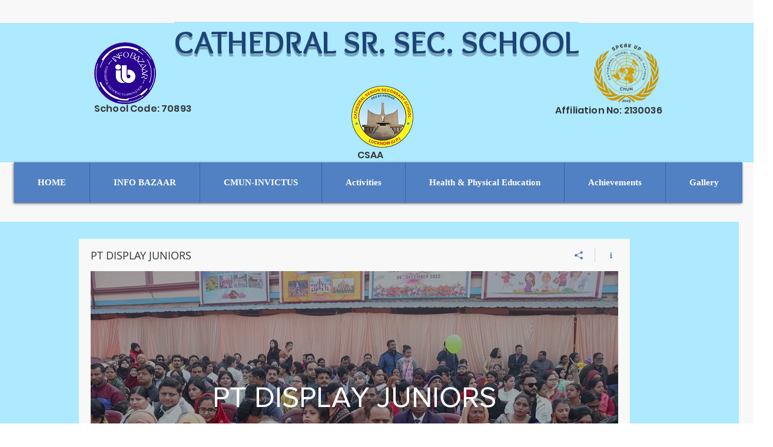

--- FILE ---
content_type: text/html; charset=utf-8
request_url: https://accounts.google.com/o/oauth2/postmessageRelay?parent=https%3A%2F%2Fstatic.parastorage.com&jsh=m%3B%2F_%2Fscs%2Fabc-static%2F_%2Fjs%2Fk%3Dgapi.lb.en.2kN9-TZiXrM.O%2Fd%3D1%2Frs%3DAHpOoo_B4hu0FeWRuWHfxnZ3V0WubwN7Qw%2Fm%3D__features__
body_size: 162
content:
<!DOCTYPE html><html><head><title></title><meta http-equiv="content-type" content="text/html; charset=utf-8"><meta http-equiv="X-UA-Compatible" content="IE=edge"><meta name="viewport" content="width=device-width, initial-scale=1, minimum-scale=1, maximum-scale=1, user-scalable=0"><script src='https://ssl.gstatic.com/accounts/o/2580342461-postmessagerelay.js' nonce="z7AfKNXEs_KYiL92dDqxkg"></script></head><body><script type="text/javascript" src="https://apis.google.com/js/rpc:shindig_random.js?onload=init" nonce="z7AfKNXEs_KYiL92dDqxkg"></script></body></html>